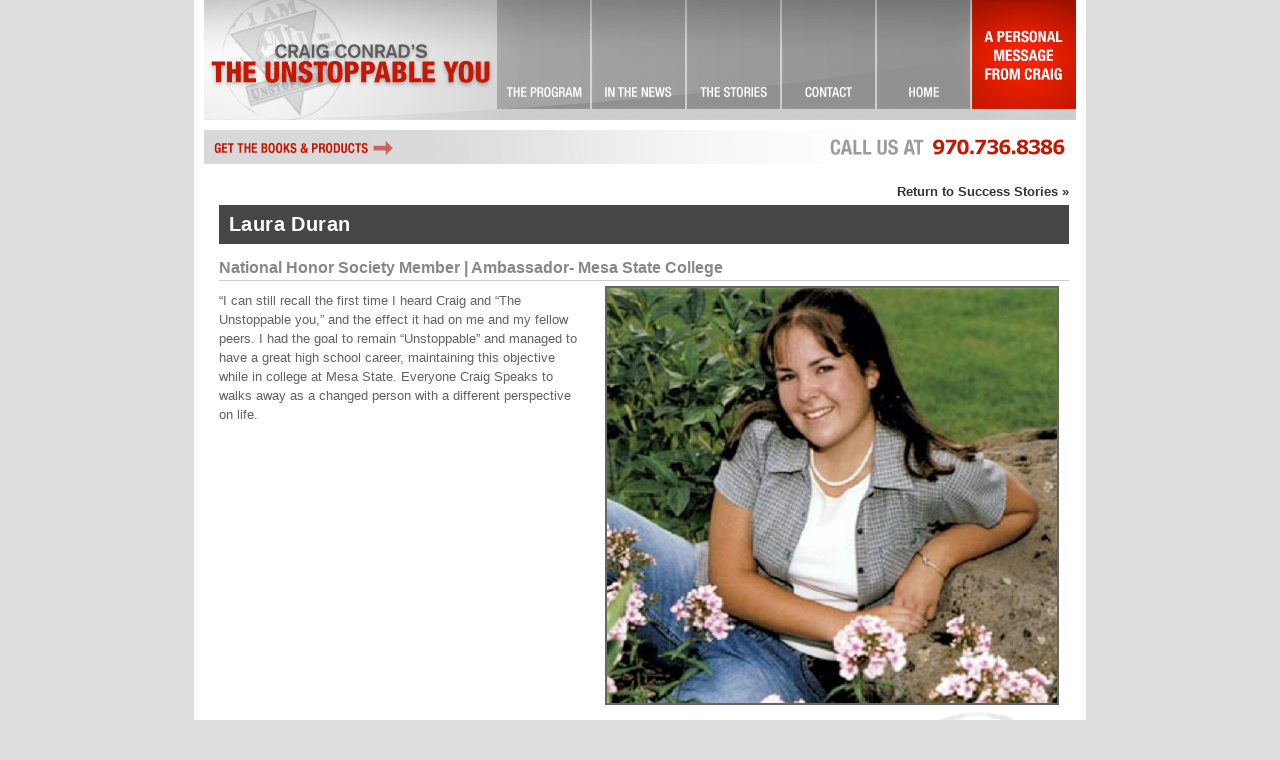

--- FILE ---
content_type: text/css
request_url: https://craigconrad.com/wp-content/themes/unstoppable/style.css
body_size: 2012
content:
/*
Theme Name: Unstoppable
Theme URI: http://www.thekurtisgroup.com/
Description: Theme created for Craig Conrad by the Kurtis Group
Version: 1.7.2
Author: Brittany Norris
Author URI: http://www.brittanycreates.com/
*/



@charset "UTF-8";
/* CSS Document */

* {
	margin: 0;
	padding: 0;
	}

body {
	width: 100%;
	background: #ddd url('images/bg.gif') center repeat-y;
	font: normal 1em  Arial, Helvetica, sans-serif;
	color: #000;
	}


a:link, a:visited, a:hover, a:active {
	outline: 0;
	text-decoration: none;
	}

#sitemap a:link, #sitemap a:visited, #sitemap a:hover, #sitemap a:active {
	color: #666666;
}

a.branding {
	display: block;
	float: left;
	width: 293px;
	height: 120px;
	background: url('images/branding.gif') no-repeat;
	text-indent: -9999px;
	}	

a img {
	border: none;
	}
	
#copy a:link, #copy a:visited, #copy a:hover, #copy a:active {
	color: #333333;
	font-weight: bold;
	}

 #copy img {
	}

img.alignright {
	border: solid 2px #666;
	float: right;
	margin: 0px 10px 10px 20px;
	}
	
img.alignleft {
	border: solid 2px #666;
	float: left;
	margin: 0px 20px 10px 0px;
	}

h1 {
	width: 554px;
	height: auto;
	padding: 8px 10px 8px 10px;
	background: #464646;
	color: #fff;
	font-size: 123%;
	letter-spacing: .02em;
	margin: 0px 0px 15px 0px;
	}
	
#copy h1 a:link, #copy h1 a:visited, #copy h1 a:hover, #copy h1 a:active {
	color: #fff;
	}

body.single-post h1 {
	width: 830px;
	}
	
body.home h1 {
	display: none;
	}

h2 {
	font-size: 110%;
	font-weight: bold;
	letter-spacing: .005em;
	text-transform: uppercase;
	line-height: .95em;
	margin: 0px 0px 10px 0px;
	color: #666666;
	}

h2 a {	color: #666;	}

ul#thumbnails li h2 {	text-align: center;	}

h3 {
	width: 100%;
	font-size: 100%;
	color: #888;
	border-bottom: solid 1px #CCCCCC;
	padding: 0px 0px 3px 0px;
	margin: 0px 0px 5px 0px;
	}

h4 {
	font-size: 90%;
}

h5, label {
	font-size: 80%;
	font-weight: bold;
	color: #333;
	margin: 0px;
	color:#626262;
}	

h6 {
	font-size: 75%;
	font-weight: normal;
	font-style: italic;
	margin: 0px 0px 30px 0px;
	color:#626262;
}

body.page-id-20 h6 {
	margin: 0px 0px 10px 0px;
	}
	
a.return {
	width: 100%;
	height: auto;
	display: block;
	text-align: right;
	font-weight: bold;
	color: #c41900;
	font-size: 80%;
	padding: 0px 0px 6px 0px;
	}



/* ------------------------------------------------



particulars 



------------------------------------------------ */
textarea, input {
	border: solid 1px #CCCCCC;
	width: 400px;
	}

form {
	margin: 0px 0px 40px 0px;
	}

p {
	font-size: 78%;
}

body.page-id-24 #post-24 p {
	margin: 0px 0px 40px 0px;
	}

#quotes p {
	font-size: 80%;
	padding: 0px 10px 10px 10px;
	line-height: 1.35em;
	color: #4a4a4a;
}

#quotes p.who {
	text-align: right;
	font-weight: bold;
	padding: 0px 10px 0px 10px;
}

#quotes p.where {
	text-align: right;
	font-style: italic;
	padding: 0px 10px 0px 10px;
	font-size: 70%;
}

.stray_quote-2 {
	padding-top: 20px;
	
	}
	
#copy p {
	padding: 0px;
	line-height: 1.5em;
	font-size: 80%;
	color:#626262;
	margin: 0px 0px 10px 0px;
	}
	
#copy p.admin {
	margin: 0px 0px 0px 0px;
	}
	
#copy p.bold {
	font-weight: bold;
	line-height: 1.2em;
	font-size: 90%;
	color:#626262;
	}

#copy p a.learnmore {
	text-transform: uppercase;
	color: #b00003;
	font-weight: bold;
	font-size: 80%;
	}


#copy ul {
	padding: 0px 0px 0px 30px;
	font-size: 72%;
	color: #626262;
	}

#copy ul li {
	list-style: outside;
	margin: 0px 0px 8px 0px;
	line-height: 1.5em;
	}



/* ------------------------------------------------



skeleton 



------------------------------------------------ */

#wrapper {
	width: 872px;
	height: auto;
	margin: 0 auto;
	padding: 0px 10px 30px 10px;
	background: url('images/footer.gif') bottom right no-repeat;
}

#header {
	width: 100%;
	height: 120px;
	background: #000;
	}

#header ul {
	display: block;
	width: 579px;
	height: auto;
	float: left;
	}
	
#header ul li {
	width: auto;
	height: auto;
	float: left;
	display: inline;
	text-indent: -9999px;
	}
	
#header ul li a {
	width: 95px;
	height: 120px;
	display: block;
	}
	
#header ul li.page-item-2 a { background: url('images/theprogram.gif') no-repeat; }
#header ul li.page-item-2 a:hover { background-position: 0px -120px; }

#header ul li.page-item-20 a { background: url('images/inthenews.gif') no-repeat; }
#header ul li.page-item-20 a:hover { background-position: 0px -120px; }

#header ul li.page-item-22 a { background: url('images/thestories.gif') no-repeat; }
#header ul li.page-item-22 a:hover { background-position: 0px -120px; }

#header ul li.page-item-24 a { background: url('images/contact.gif') top no-repeat; }
#header ul li.page-item-24 a:hover { background-position: 0px -120px; }

#header ul li.page-item-4 a { background: url('images/home.gif') no-repeat; }
#header ul li.page-item-4 a:hover { background-position: 0px -120px; }

#header ul li.page-item-25 a {width: 104px;	height: 120px;	background: url('images/inspire.gif') no-repeat; }


.whitebreak {
	width: 100%;
	height: 10px;
	background: #fff;
	clear: both;
	}
	
#products {
	width: 100%;
	height: auto;
	background: #fff url('/wp-content/uploads/2017/08/products.gif') no-repeat;
	}	
	
#products a {
	width: 200px;
	height: 34px;
	text-indent: -9999px;
	display: block;
	}
	
#copy {
	width: 544px;
	height: auto;
	float: left;
	display: inline;
	padding: 10px 15px 20px 15px;
	}

body.single-post #copy {
	width: 850px;
	padding: 10px 15px 20px 15px;
	}
	
#copyDivider {
	width: 100%;
	height: 12px;
	border-top: solid 2px #999;
	background: #fff;
	clear: both;
	margin: 12px 0px 0px 0px;
	}	
	
#boxOne, #boxTwo, #boxThree {
	width: 175px;
	height: auto;
	padding: 68px 0px 5px 0px;
	float: left;
	display: inline;
	text-align: right;
	font-weight: bold;
	text-transform: uppercase;
	color:#333333;
	font-size: 70%;
}

#boxOne img, #boxTwo img, #boxThree img {
	margin: 0px 0px 5px 0px;
	}

.boxlink {
	padding: 0px 5px 0px 0px;
	}

#boxOne { background: #c1c1c1 url('images/header_watchit.gif') no-repeat;	}
#boxTwo { background: #c1c1c1 url('images/header_thepioneer.gif') no-repeat;	}
#boxThree { background: #c1c1c1 url('images/header_howitworks.gif') no-repeat;	}

.boxDivider {
	width: 9px;
	height: 50px;
	background: #fff;
	float: left;
	}

	
.copyClear {
	width: 100%;
	height: 20px;
	clear: both;
	}
	
#divider {
	width: 24px;
	height: 500px;
	color: #fff;
	float: left;
	display: inline;
	background: #fff;
	}
	
#sidebar {
	width: 274px;
	height: auto;
	float: left;
	display: inline;
	padding: 0px 0px 20px 0px;
	}

#subnav {
	width: 264px;
	height: auto;
	background: #959595 url('images/redbar.gif') bottom no-repeat;
	padding: 15px 0px 10px 10px;
	font-size: 80%;
	color: #fff;
	}
	
#subnav ul {	list-style-type: none;	}
	
#subnav ul li {
	margin: 0px 0px 13px 0px;
	font-weight: bold;
	list-style: disc;
	list-style-position: inside;
	}
	
#subnav ul li a {	color: #fff;	}
#subnav ul li a:hover {	color: #CCCCCC;	}
	

#social {
	width: 122px;
	height: 76px;
	padding: 0px 0px 0px 152px;
	background: url('images/social.gif') no-repeat;
	}
	
#social a {
display: block;
width: 50px;
height: 76px;
text-indent: -9999px;
float: left;
margin: 0px 5px 0px 0px;
	}
	

#howitworks {
	width: 254px;
	height: auto;
	padding: 50px 10px 20px 10px;
	background: #ddd url('images/howitworks.gif') top no-repeat;
	margin: 0px 0px 20px 0px; font-size: 80%;
	}
	
#quotes {
	width: 100%;
	height: auto;
	padding: 50px 0px 10px 0px;
	background: #ddd url('images/quotes.gif') top no-repeat;
	margin: 0px 0px 20px 0px;
	}

#readstories {
	width: 100%;
	height: auto;
	padding: 45px 0px 0px 0px;
	background: url('images/readstories.gif') top no-repeat;
	margin: 0px 0px 20px 0px;
	}

a.readstoriesLink {
	display: block;
	width: 274px;
	height: 45px;
	background: url('images/storyLink.gif') top no-repeat;
	text-indent: -9999px;
	padding: 0px;
	margin: 0px;
}

.wrapperClear {
	width: 100%;
	height: 2px;
	clear: both;
	background: #999999;
	}
	
#sitemap {
	width: 100%;
	height: auto;
	padding: 20px 0px 20px 0px;
	line-height: 1.75em;
	}
	
#footer {
	width: 100%;
	height: auto;
	padding: 10px 0px 10px 0px;
	text-align: center;
	font-size: 70%;
	color: #959595;
	font-weight: bold;
	}

#footer a {
	color: #959595;
	}
	
	
/*---------------------------------------------------------------------- code for the phases boxes --*/
ul#phases {
	width: 100%;
	height: 200px;
	list-style-type: none;
	margin: 0px;
	padding: 0px;
	}
	
ul#phases li {
	width: auto;
	height: auto;
	text-indent: -9999px;
	float: left;
	display: inline;
	}

ul#phases li a {
	display: block;
	width: 248px;
	height: 80px;
	margin: 10px 15px 0px 0px;
	}


ul#phases li.phase1 a { background: url('images/phase1.jpg') no-repeat; }
ul#phases li.phase2 a { background: url('images/phase2.jpg') no-repeat; }
ul#phases li.phase3 a { background: url('images/phase3.jpg') no-repeat; }
ul#phases li.phase4 a { background: url('images/phase4.jpg') no-repeat; }
ul#phases li.phase5 a { background: url('images/phase5.jpg') no-repeat; }


ul#phases li a:hover {	background-position: 0px -80px; }


ul#phases li.clearing, ul#pIcon li.clearing, ul#thumbnails li.clearing {
	width: 500px;
	height: 1px;
	clear: both;
	}




ul#pIcon {
	width: 100%;
	height: 200px;
	list-style-type: none;
	margin: 0px;
	padding: 0px;
	}
	
ul#pIcon li {
	width: auto;
	height: auto;
	text-indent: -9999px;
	float: left;
	display: inline;
	}

ul#pIcon li a {
	display: block;
	width: 56px;
	height: 65px;
	margin: 0px 10px 0px 0px;
	}


ul#pIcon li.p1 a { background: url('images/p1.jpg') no-repeat; }
ul#pIcon li.p2 a { background: url('images/p2.jpg') no-repeat; }
ul#pIcon li.p3 a { background: url('images/p3.jpg') no-repeat; }
ul#pIcon li.p4 a { background: url('images/p4.jpg') no-repeat; }
ul#pIcon li.p5 a { background: url('images/p5.jpg') no-repeat; }


ul#pIcon li a:hover {	background-position: 0px -65px; }




ul#thumbnails {
	width: auto;
	height: auto;
	list-style-type: none;
	padding: 0px;
	margin: 0px;
	}
	
ul#thumbnails li {
	display: inline;
	text-align: center;
	width: 270px;
	height: auto;
	float: left;
	padding: 0px 0px 25px 0px;
	}
	
ul#thumbnails li img {
	border: solid 2px #666;
}


/*---------------------------------------------------------------------- other definitions --*/

.divider {
	width: 100%;
	height: 20px;
	border-bottom: dotted 1px #555;
	clear: both;
	margin: 0px 0px 10px 0px;
	}

#meteor-slideshowfront-page {
	margin: 0px 0px 10px 0px;
	}
	
#bullying {
	width: 100%;
	height: auto;
	background: url('images/bullying.jpg') no-repeat;
	}
	
#bullying a {
	display: block;
	width: 274px;
	height: 124px;
	text-indent: -9999px;
	}
	

#journaling {
	width: 100%;
	height: auto;
	background: url('images/journal_ad.jpg') no-repeat; margin: 20px 0px 0px 0px;
	}
	
#journaling a {
	display: block;
	width: 274px;
	height: 169px;
	text-indent: -9999px;
	}

#blackbox {
width: 520px;
height: auto;
background: #000;
	border-bottom: solid 6px #313131;
	padding: 25px 0px 10px 20px;
}

#blackbox .smaller, #blackbox .larger {
color: #fff;
text-transform: uppercase;
font-weight: bold;
font-family: "Lucida Grande",Verdana,Helvetica,Arial,sans-serif;
display: block;
} 

#blackbox .smaller {font-size: 80%;}

#blackbox .larger {font-size: 125%;}